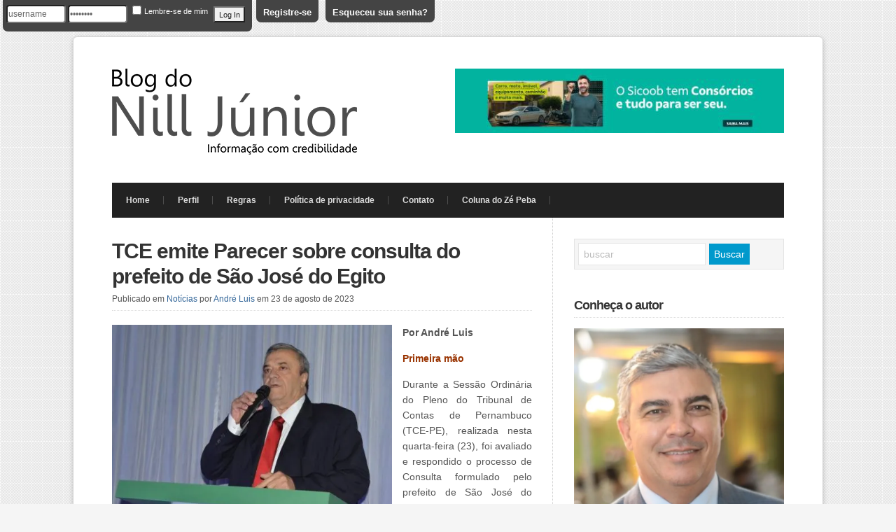

--- FILE ---
content_type: text/html; charset=UTF-8
request_url: https://nilljunior.com.br/tce-emite-parecer-sobre-consulta-do-prefeito-de-sao-jose-do-egito/
body_size: 12121
content:
<!DOCTYPE html PUBLIC "-//W3C//DTD XHTML 1.0 Transitional//EN" "http://www.w3.org/TR/xhtml1/DTD/xhtml1-transitional.dtd">

<html xmlns="http://www.w3.org/1999/xhtml" lang="pt-BR">

<head profile="http://gmpg.org/xfn/11">

<meta http-equiv="X-UA-Compatible" content="IE=edge" />

<meta http-equiv="Content-Type" content="text/html; charset=UTF-8" />

<title>   TCE emite Parecer sobre consulta do prefeito de São José do Egito  : Nill Junior</title>

<link rel="stylesheet" href="https://nilljunior.com.br/wp-content/themes/wp-radiance103/style.css" type="text/css" media="screen" />

<link rel="stylesheet" href="https://nilljunior.com.br/wp-content/themes/wp-radiance103/style-font.css" type="text/css" media="screen" />

	<link rel="stylesheet" href="https://nilljunior.com.br/wp-content/themes/wp-radiance103/style-responsive.css" type="text/css" media="screen" />
	<meta name="viewport" content="width=device-width,initial-scale=1" />

<link rel="pingback" href="https://nilljunior.com.br/xmlrpc.php" />

<link rel='dns-prefetch' href='//s0.wp.com' />
<link rel='dns-prefetch' href='//secure.gravatar.com' />
<link rel='dns-prefetch' href='//s.w.org' />
<link rel="alternate" type="application/rss+xml" title="Feed para Nill Junior &raquo;" href="https://nilljunior.com.br/feed/" />
<link rel="alternate" type="application/rss+xml" title="Feed de comentários para Nill Junior &raquo;" href="https://nilljunior.com.br/comments/feed/" />
<link rel="alternate" type="application/rss+xml" title="Feed de comentários para Nill Junior &raquo; TCE emite Parecer sobre consulta do prefeito de São José do Egito" href="https://nilljunior.com.br/tce-emite-parecer-sobre-consulta-do-prefeito-de-sao-jose-do-egito/feed/" />
		<script type="text/javascript">
			window._wpemojiSettings = {"baseUrl":"https:\/\/s.w.org\/images\/core\/emoji\/11\/72x72\/","ext":".png","svgUrl":"https:\/\/s.w.org\/images\/core\/emoji\/11\/svg\/","svgExt":".svg","source":{"concatemoji":"https:\/\/nilljunior.com.br\/wp-includes\/js\/wp-emoji-release.min.js?ver=9db597f8dbecf496e7342da76b3bfb76"}};
			!function(e,a,t){var n,r,o,i=a.createElement("canvas"),p=i.getContext&&i.getContext("2d");function s(e,t){var a=String.fromCharCode;p.clearRect(0,0,i.width,i.height),p.fillText(a.apply(this,e),0,0);e=i.toDataURL();return p.clearRect(0,0,i.width,i.height),p.fillText(a.apply(this,t),0,0),e===i.toDataURL()}function c(e){var t=a.createElement("script");t.src=e,t.defer=t.type="text/javascript",a.getElementsByTagName("head")[0].appendChild(t)}for(o=Array("flag","emoji"),t.supports={everything:!0,everythingExceptFlag:!0},r=0;r<o.length;r++)t.supports[o[r]]=function(e){if(!p||!p.fillText)return!1;switch(p.textBaseline="top",p.font="600 32px Arial",e){case"flag":return s([55356,56826,55356,56819],[55356,56826,8203,55356,56819])?!1:!s([55356,57332,56128,56423,56128,56418,56128,56421,56128,56430,56128,56423,56128,56447],[55356,57332,8203,56128,56423,8203,56128,56418,8203,56128,56421,8203,56128,56430,8203,56128,56423,8203,56128,56447]);case"emoji":return!s([55358,56760,9792,65039],[55358,56760,8203,9792,65039])}return!1}(o[r]),t.supports.everything=t.supports.everything&&t.supports[o[r]],"flag"!==o[r]&&(t.supports.everythingExceptFlag=t.supports.everythingExceptFlag&&t.supports[o[r]]);t.supports.everythingExceptFlag=t.supports.everythingExceptFlag&&!t.supports.flag,t.DOMReady=!1,t.readyCallback=function(){t.DOMReady=!0},t.supports.everything||(n=function(){t.readyCallback()},a.addEventListener?(a.addEventListener("DOMContentLoaded",n,!1),e.addEventListener("load",n,!1)):(e.attachEvent("onload",n),a.attachEvent("onreadystatechange",function(){"complete"===a.readyState&&t.readyCallback()})),(n=t.source||{}).concatemoji?c(n.concatemoji):n.wpemoji&&n.twemoji&&(c(n.twemoji),c(n.wpemoji)))}(window,document,window._wpemojiSettings);
		</script>
		<style type="text/css">
img.wp-smiley,
img.emoji {
	display: inline !important;
	border: none !important;
	box-shadow: none !important;
	height: 1em !important;
	width: 1em !important;
	margin: 0 .07em !important;
	vertical-align: -0.1em !important;
	background: none !important;
	padding: 0 !important;
}
</style>
<link rel='stylesheet' id='wplbstyle-css'  href='https://nilljunior.com.br/wp-content/plugins/wp-login-box/styles/dark.css?ver=9db597f8dbecf496e7342da76b3bfb76' type='text/css' media='all' />
<link rel='stylesheet' id='simple-social-icons-font-css'  href='https://nilljunior.com.br/wp-content/plugins/simple-social-icons/css/style.css?ver=3.0.2' type='text/css' media='all' />
<link rel='stylesheet' id='social-logos-css'  href='https://c0.wp.com/p/jetpack/7.1.5/_inc/social-logos/social-logos.min.css' type='text/css' media='all' />
<link rel='stylesheet' id='jetpack_css-css'  href='https://c0.wp.com/p/jetpack/7.1.5/css/jetpack.css' type='text/css' media='all' />
<script type='text/javascript' src='https://c0.wp.com/c/4.9.26/wp-includes/js/jquery/jquery.js'></script>
<script type='text/javascript' src='https://c0.wp.com/c/4.9.26/wp-includes/js/jquery/jquery-migrate.min.js'></script>
<script type='text/javascript'>
/* <![CDATA[ */
var related_posts_js_options = {"post_heading":"h4"};
/* ]]> */
</script>
<script type='text/javascript' src='https://c0.wp.com/p/jetpack/7.1.5/_inc/build/related-posts/related-posts.min.js'></script>
<script type='text/javascript' src='https://nilljunior.com.br/wp-content/themes/wp-radiance103/js/external.js?ver=9db597f8dbecf496e7342da76b3bfb76'></script>
<script type='text/javascript' src='https://nilljunior.com.br/wp-content/themes/wp-radiance103/js/suckerfish.js?ver=9db597f8dbecf496e7342da76b3bfb76'></script>
<script type='text/javascript' src='https://nilljunior.com.br/wp-content/themes/wp-radiance103/js/jquery.mobilemenu.js?ver=9db597f8dbecf496e7342da76b3bfb76'></script>
<link rel='https://api.w.org/' href='https://nilljunior.com.br/wp-json/' />
<link rel="EditURI" type="application/rsd+xml" title="RSD" href="https://nilljunior.com.br/xmlrpc.php?rsd" />
<link rel="wlwmanifest" type="application/wlwmanifest+xml" href="https://nilljunior.com.br/wp-includes/wlwmanifest.xml" /> 
<link rel='prev' title='Anchieta Patriota discute Expocarnaíba com CDL e NDL' href='https://nilljunior.com.br/anchieta-patriota-discute-expocarnaiba-com-cdl-e-ndl/' />
<link rel='next' title='Comentarista político questiona paralisação de prefeituras: “a crise é de gestão”' href='https://nilljunior.com.br/comentarista-politico-questiona-paralisacao-de-prefeituras-a-crise-e-de-gestao/' />

<link rel="canonical" href="https://nilljunior.com.br/tce-emite-parecer-sobre-consulta-do-prefeito-de-sao-jose-do-egito/" />
<link rel='shortlink' href='https://wp.me/p8qcm4-16Zn' />
<link rel="alternate" type="application/json+oembed" href="https://nilljunior.com.br/wp-json/oembed/1.0/embed?url=https%3A%2F%2Fnilljunior.com.br%2Ftce-emite-parecer-sobre-consulta-do-prefeito-de-sao-jose-do-egito%2F" />
<link rel="alternate" type="text/xml+oembed" href="https://nilljunior.com.br/wp-json/oembed/1.0/embed?url=https%3A%2F%2Fnilljunior.com.br%2Ftce-emite-parecer-sobre-consulta-do-prefeito-de-sao-jose-do-egito%2F&#038;format=xml" />

 <!-- OneAll.com / Social Login for WordPress / v5.9.0 -->
<script data-cfasync="false" type="text/javascript">
 (function() {
  var oa = document.createElement('script'); oa.type = 'text/javascript';
  oa.async = true; oa.src = 'https://nilljunior.api.oneall.com/socialize/library.js';
  var s = document.getElementsByTagName('script')[0]; s.parentNode.insertBefore(oa, s);
 })();
</script>

<link rel='dns-prefetch' href='//v0.wordpress.com'/>
<link rel='dns-prefetch' href='//widgets.wp.com'/>
<link rel='dns-prefetch' href='//s0.wp.com'/>
<link rel='dns-prefetch' href='//0.gravatar.com'/>
<link rel='dns-prefetch' href='//1.gravatar.com'/>
<link rel='dns-prefetch' href='//2.gravatar.com'/>
<link rel='dns-prefetch' href='//i0.wp.com'/>
<link rel='dns-prefetch' href='//i1.wp.com'/>
<link rel='dns-prefetch' href='//i2.wp.com'/>
<link rel='dns-prefetch' href='//c0.wp.com'/>
<style type='text/css'>img#wpstats{display:none}</style>
<!-- Alternate Stylesheet -->
<link href="https://nilljunior.com.br/wp-content/themes/wp-radiance103/styles/default.css" rel="stylesheet" type="text/css" />

<!-- Custom Styles from Theme Setting Page -->
<style type="text/css">
body {font-family:Arial,Helvetica,sans-serif;}
#outer-wrap {-moz-border-radius:6px;-webkit-border-radius:6px;border-radius:6px;-moz-box-shadow:0px 2px 6px 0px rgba(0,0,0,0.2);-webkit-box-shadow:0px 2px 6px 0px rgba(0,0,0,0.2);box-shadow:0px 2px 6px 0px rgba(0,0,0,0.2);}
h1,h2,h3,h4,h5,h6,h7,#sitetitle .title {font-family:Arial,Helvetica,sans-serif;font-weight:;}
#sitetitle,#sitetitle .title {text-align:left;}
#sitetitle,#logo {float:left;width:49%;}
#sitetitle .title {font-weight:normal;}
#sitetitle .title,#sitetitle .description {float:none;text-indent:-999em;position:absolute;display:none;left:-999em;}
#topnav ul a:hover,#topnav ul ul a:hover {background-color:#4ba6e3;}
#topnav li.current-menu-item > a,#topnav li.current_page_item > a {background-color:#4ba6e3;} #topnav ul ul li.current-menu-item > a,#topnav ul ul li.current-menu-item > a:hover,#topnav ul ul li.current_page_item > a,#topnav ul ul li.current_page_item > a:hover {background:#111;color:#fff;}
</style>

<!-- Styles from custom.css -->
<link href="https://nilljunior.com.br/wp-content/themes/wp-radiance103/custom.css" rel="stylesheet" type="text/css" />

	<!-- MobileMenu JS -->
	<script type="text/javascript">
		jQuery(function () {
							jQuery('.nav').mobileMenu({ defaultText: 'Navigate to ...' });
								});
	</script>

	<!-- Media Queries Script for IE8 and Older -->
	<!--[if lt IE 9]>
		<script type="text/javascript" src="http://css3-mediaqueries-js.googlecode.com/svn/trunk/css3-mediaqueries.js"></script>
	<![endif]-->
        <script>

      window.OneSignal = window.OneSignal || [];

      OneSignal.push( function() {
        OneSignal.SERVICE_WORKER_UPDATER_PATH = "OneSignalSDKUpdaterWorker.js.php";
                      OneSignal.SERVICE_WORKER_PATH = "OneSignalSDKWorker.js.php";
                      OneSignal.SERVICE_WORKER_PARAM = { scope: "/" };
        OneSignal.setDefaultNotificationUrl("https://nilljunior.com.br");
        var oneSignal_options = {};
        window._oneSignalInitOptions = oneSignal_options;

        oneSignal_options['wordpress'] = true;
oneSignal_options['appId'] = '4e816689-43f0-47f5-89cf-dc5b6e1dc943';
oneSignal_options['allowLocalhostAsSecureOrigin'] = true;
oneSignal_options['welcomeNotification'] = { };
oneSignal_options['welcomeNotification']['title'] = "";
oneSignal_options['welcomeNotification']['message'] = "Obrigado por se inscrever!";
oneSignal_options['subdomainName'] = "nilljunior";
oneSignal_options['persistNotification'] = false;
oneSignal_options['promptOptions'] = { };
oneSignal_options['promptOptions']['actionMessage'] = "Fique por dentro das nossas atualizações.";
oneSignal_options['promptOptions']['exampleNotificationTitleDesktop'] = "Isto é um exemplo de notificação";
oneSignal_options['promptOptions']['exampleNotificationMessageDesktop'] = "As notificações aparecerão em seu desktop";
oneSignal_options['promptOptions']['exampleNotificationTitleMobile'] = "Exemplo de noitificação";
oneSignal_options['promptOptions']['exampleNotificationMessageMobile'] = "Notificações serão exibidas no seu dispositivo";
oneSignal_options['promptOptions']['exampleNotificationCaption'] = "Não se preocupe você poderá desfazer isso depois.";
oneSignal_options['promptOptions']['acceptButtonText'] = "Continue";
oneSignal_options['promptOptions']['cancelButtonText'] = "Não obrigado";
oneSignal_options['promptOptions']['siteName'] = "http://nilljunior.com.br";
oneSignal_options['promptOptions']['autoAcceptTitle'] = "Blog do Nill Júnior";
oneSignal_options['notifyButton'] = { };
oneSignal_options['notifyButton']['enable'] = true;
oneSignal_options['notifyButton']['position'] = 'bottom-right';
oneSignal_options['notifyButton']['theme'] = 'default';
oneSignal_options['notifyButton']['size'] = 'medium';
oneSignal_options['notifyButton']['showCredit'] = true;
oneSignal_options['notifyButton']['text'] = {};
oneSignal_options['notifyButton']['text']['tip.state.unsubscribed'] = 'Inscreva-se e receba as nossas atualizações';
oneSignal_options['notifyButton']['text']['tip.state.subscribed'] = 'Você está inscrito em notificações';
oneSignal_options['notifyButton']['text']['tip.state.blocked'] = 'Você bloqueou notificações';
oneSignal_options['notifyButton']['text']['message.action.subscribed'] = 'Obrigado por se inscrever!';
oneSignal_options['notifyButton']['text']['message.action.unsubscribed'] = 'Você não receberá mais notificações';
oneSignal_options['notifyButton']['text']['dialog.main.button.subscribe'] = 'Inscreva-se';
                OneSignal.init(window._oneSignalInitOptions);
                OneSignal.showSlidedownPrompt();      });

      function documentInitOneSignal() {
        var oneSignal_elements = document.getElementsByClassName("OneSignal-prompt");

        var oneSignalLinkClickHandler = function(event) { OneSignal.push(['registerForPushNotifications']); event.preventDefault(); };        for(var i = 0; i < oneSignal_elements.length; i++)
          oneSignal_elements[i].addEventListener('click', oneSignalLinkClickHandler, false);
      }

      if (document.readyState === 'complete') {
           documentInitOneSignal();
      }
      else {
           window.addEventListener("load", function(event){
               documentInitOneSignal();
          });
      }
    </script>
			<style type="text/css">
				/* If html does not have either class, do not show lazy loaded images. */
				html:not( .jetpack-lazy-images-js-enabled ):not( .js ) .jetpack-lazy-image {
					display: none;
				}
			</style>
			<script>
				document.documentElement.classList.add(
					'jetpack-lazy-images-js-enabled'
				);
			</script>
		
<!-- Jetpack Open Graph Tags -->
<meta property="og:type" content="article" />
<meta property="og:title" content="TCE emite Parecer sobre consulta do prefeito de São José do Egito" />
<meta property="og:url" content="https://nilljunior.com.br/tce-emite-parecer-sobre-consulta-do-prefeito-de-sao-jose-do-egito/" />
<meta property="og:description" content="Por André Luis Primeira mão Durante a Sessão Ordinária do Pleno do Tribunal de Contas de Pernambuco (TCE-PE), realizada nesta quarta-feira (23), foi avaliado e respondido o processo de Consulta for…" />
<meta property="article:published_time" content="2023-08-23T16:59:53+00:00" />
<meta property="article:modified_time" content="2023-08-23T15:42:34+00:00" />
<meta property="og:site_name" content="Nill Junior" />
<meta property="og:image" content="https://i2.wp.com/nilljunior.com.br/wp-content/uploads/2022/02/EvandroValadares.jpg?fit=495%2C330&amp;ssl=1" />
<meta property="og:image:width" content="495" />
<meta property="og:image:height" content="330" />
<meta property="og:locale" content="pt_BR" />
<meta name="twitter:site" content="@Nill_Junior" />
<meta name="twitter:text:title" content="TCE emite Parecer sobre consulta do prefeito de São José do Egito" />
<meta name="twitter:image" content="https://i2.wp.com/nilljunior.com.br/wp-content/uploads/2022/02/EvandroValadares.jpg?fit=495%2C330&#038;ssl=1&#038;w=640" />
<meta name="twitter:card" content="summary_large_image" />

<!-- End Jetpack Open Graph Tags -->


</head>

<div id="login">
﻿<div id='wplb_wrap' style='float: left;'>
<div id='wplb_main'>
<form name='loginform' id='loginform' action='https://nilljunior.com.br/wp-login.php' method='post'>
		<input type='text' class='wplb_field' name='log' id='user_login'  value='username' onfocus="if(this.value==this.defaultValue)this.value='';" onblur="if(this.value=='')this.value=this.defaultValue;" /> 
		<input type='password' class='wplb_field'  name='pwd' id='user_pass' value='password' onfocus="if(this.value==this.defaultValue)this.value='';" onblur="if(this.value=='')this.value=this.defaultValue;" />
        	<input name='rememberme' class='wplb_check' type='checkbox' id='rememberme' value='forever' /> 
        <span class='wplb_text'>Lembre-se de mim</span>
    		<input type='submit' name='wp-submit' class='wplb_button' id='wp-submit'  value='Log In'  />
        <input type="hidden" name="curl" value="https://nilljunior.com.br:443/tce-emite-parecer-sobre-consulta-do-prefeito-de-sao-jose-do-egito/" />
		<input type='hidden' name='redirect_to' value='https://nilljunior.com.br/index.php' />
		<input type='hidden' name='testcookie' value='1' />
</form>
</div>
<a class='wplb_link' href='https://nilljunior.com.br/wp-signup.php'>Registre-se</a>
<a class='wplb_link' href='https://nilljunior.com.br/wp-login.php?action=lostpassword'>Esqueceu sua senha?</a>
</div></div>

<body class="post-template-default single single-post postid-265197 single-format-standard c-sw">

<div id="outer-wrap">

	<div id="wrap">

		<div id="header">
			<div id="head-content" class="clearfix">
									<div id="logo">
						<a href="https://nilljunior.com.br" title="Nill Junior"><img src="https://nilljunior.com.br/wp-content/uploads/2016/11/logo-site1.png" alt="Nill Junior" /></a>
					</div>
								<div class="head-banner468">
	<a href='https://www.instagram.com/sicoobpernambuco//'><img src="https://nilljunior.com.br/wp-content/uploads/2025/11/banner-sicoob.jpg"></a></div>
			</div>

					</div>

				<div id="topnav">
							<ul class="nav clearfix">
					<li id="menu-item-25175" class="menu-item menu-item-type-custom menu-item-object-custom menu-item-home menu-item-25175"><a href="https://nilljunior.com.br">Home</a></li>
<li id="menu-item-25174" class="menu-item menu-item-type-post_type menu-item-object-page menu-item-25174"><a href="https://nilljunior.com.br/perfil/">Perfil</a></li>
<li id="menu-item-25173" class="menu-item menu-item-type-post_type menu-item-object-page menu-item-25173"><a href="https://nilljunior.com.br/regras/">Regras</a></li>
<li id="menu-item-54639" class="menu-item menu-item-type-post_type menu-item-object-page menu-item-54639"><a href="https://nilljunior.com.br/politica-de-privacidade/">Política de privacidade</a></li>
<li id="menu-item-25172" class="menu-item menu-item-type-post_type menu-item-object-page menu-item-25172"><a href="https://nilljunior.com.br/contato/">Contato</a></li>
<li id="menu-item-86604" class="menu-item menu-item-type-post_type menu-item-object-page menu-item-86604"><a href="https://nilljunior.com.br/coluna-do-ze-peba/">Coluna do Zé Peba</a></li>
				</ul>
					</div>
		

		
		
		<!-- advertise -->



<!-- Fim advertise -->
	
	<div id="page" class="clearfix">

	<div class="page-border clearfix">

		<div id="contentleft" class="clearfix">

			
			
						<div id="content" class="clearfix">
			
				
				


				<div class="post" id="post-main-265197">

					<div class="entry">

						<h1 class="post-title single"><a href="https://nilljunior.com.br/tce-emite-parecer-sobre-consulta-do-prefeito-de-sao-jose-do-egito/" rel="bookmark" title="Permanent Link to TCE emite Parecer sobre consulta do prefeito de São José do Egito">TCE emite Parecer sobre consulta do prefeito de São José do Egito</a></h1>

						<div class="meta">

	<span class="meta-cats">
		Publicado em <a href="https://nilljunior.com.br/category/noticias/" rel="category tag">Notícias</a>	</span>

	<span class="meta-author">
		por <a href="https://nilljunior.com.br/author/bigboss/" title="Posts de André Luis" rel="author">André Luis</a>	</span> 

	<span class="meta-date">
		em 23 de agosto de 2023	</span> 
	
</div>
						
						<p style="text-align: justify;"><b><img data-attachment-id="223466" data-permalink="https://nilljunior.com.br/gestao-evandro-e-aprovada-por-652-diz-opiniao/evandrovaladares-5/" data-orig-file="https://i2.wp.com/nilljunior.com.br/wp-content/uploads/2022/02/EvandroValadares.jpg?fit=495%2C330&amp;ssl=1" data-orig-size="495,330" data-comments-opened="1" data-image-meta="{&quot;aperture&quot;:&quot;0&quot;,&quot;credit&quot;:&quot;&quot;,&quot;camera&quot;:&quot;&quot;,&quot;caption&quot;:&quot;&quot;,&quot;created_timestamp&quot;:&quot;0&quot;,&quot;copyright&quot;:&quot;&quot;,&quot;focal_length&quot;:&quot;0&quot;,&quot;iso&quot;:&quot;0&quot;,&quot;shutter_speed&quot;:&quot;0&quot;,&quot;title&quot;:&quot;&quot;,&quot;orientation&quot;:&quot;0&quot;}" data-image-title="EvandroValadares" data-image-description data-medium-file="https://i2.wp.com/nilljunior.com.br/wp-content/uploads/2022/02/EvandroValadares.jpg?fit=300%2C200&amp;ssl=1" data-large-file="https://i2.wp.com/nilljunior.com.br/wp-content/uploads/2022/02/EvandroValadares.jpg?fit=495%2C330&amp;ssl=1" class="alignleft wp-image-223466 jetpack-lazy-image" src="https://i2.wp.com/nilljunior.com.br/wp-content/uploads/2022/02/EvandroValadares.jpg?resize=400%2C267&#038;ssl=1" alt width="400" height="267" data-recalc-dims="1" data-lazy-srcset="https://i2.wp.com/nilljunior.com.br/wp-content/uploads/2022/02/EvandroValadares.jpg?w=495&amp;ssl=1 495w, https://i2.wp.com/nilljunior.com.br/wp-content/uploads/2022/02/EvandroValadares.jpg?resize=150%2C100&amp;ssl=1 150w, https://i2.wp.com/nilljunior.com.br/wp-content/uploads/2022/02/EvandroValadares.jpg?resize=300%2C200&amp;ssl=1 300w" data-lazy-sizes="(max-width: 400px) 100vw, 400px" data-lazy-src="https://i2.wp.com/nilljunior.com.br/wp-content/uploads/2022/02/EvandroValadares.jpg?resize=400%2C267&amp;is-pending-load=1#038;ssl=1" srcset="[data-uri]"><noscript><img data-attachment-id="223466" data-permalink="https://nilljunior.com.br/gestao-evandro-e-aprovada-por-652-diz-opiniao/evandrovaladares-5/" data-orig-file="https://i2.wp.com/nilljunior.com.br/wp-content/uploads/2022/02/EvandroValadares.jpg?fit=495%2C330&amp;ssl=1" data-orig-size="495,330" data-comments-opened="1" data-image-meta="{&quot;aperture&quot;:&quot;0&quot;,&quot;credit&quot;:&quot;&quot;,&quot;camera&quot;:&quot;&quot;,&quot;caption&quot;:&quot;&quot;,&quot;created_timestamp&quot;:&quot;0&quot;,&quot;copyright&quot;:&quot;&quot;,&quot;focal_length&quot;:&quot;0&quot;,&quot;iso&quot;:&quot;0&quot;,&quot;shutter_speed&quot;:&quot;0&quot;,&quot;title&quot;:&quot;&quot;,&quot;orientation&quot;:&quot;0&quot;}" data-image-title="EvandroValadares" data-image-description="" data-medium-file="https://i2.wp.com/nilljunior.com.br/wp-content/uploads/2022/02/EvandroValadares.jpg?fit=300%2C200&amp;ssl=1" data-large-file="https://i2.wp.com/nilljunior.com.br/wp-content/uploads/2022/02/EvandroValadares.jpg?fit=495%2C330&amp;ssl=1" class="alignleft wp-image-223466" src="https://i2.wp.com/nilljunior.com.br/wp-content/uploads/2022/02/EvandroValadares.jpg?resize=400%2C267&#038;ssl=1" alt="" width="400" height="267" srcset="https://i2.wp.com/nilljunior.com.br/wp-content/uploads/2022/02/EvandroValadares.jpg?w=495&amp;ssl=1 495w, https://i2.wp.com/nilljunior.com.br/wp-content/uploads/2022/02/EvandroValadares.jpg?resize=150%2C100&amp;ssl=1 150w, https://i2.wp.com/nilljunior.com.br/wp-content/uploads/2022/02/EvandroValadares.jpg?resize=300%2C200&amp;ssl=1 300w" sizes="(max-width: 400px) 100vw, 400px" data-recalc-dims="1" /></noscript>Por André Luis</b></p>
<p><span style="color: #993300;"><strong>Primeira mão</strong></span></p>
<p style="text-align: justify;"><span style="font-weight: 400;">Durante a Sessão Ordinária do Pleno do Tribunal de Contas de Pernambuco (TCE-PE), realizada nesta quarta-feira (23), foi avaliado e respondido o processo de Consulta formulado pelo prefeito de São José do Egito, Evandro Valadares, referente ao exercício financeiro de 2023. O relator do processo foi o Conselheiro Carlos Neves.</span></p>
<p style="text-align: justify;"><span style="font-weight: 400;">O tema da consulta girava em torno da acumulação de acréscimos pecuniários para fins de cálculos de acréscimos ulteriores, levantando questões sobre a legalidade e constitucionalidade dessa prática. A resposta do Tribunal de Contas de Pernambuco foi emitida de forma unânime, após análise detalhada do processo.</span></p>
<p style="text-align: justify;"><b>Em relação às questões levantadas na consulta, o Tribunal deliberou nos seguintes termos:</b></p>
<p style="text-align: justify;"><span style="font-weight: 400;">Foi destacado que a Constituição da República veda, em seu artigo 37, inciso XIV, a acumulação de acréscimos pecuniários para fins de cálculo de acréscimos ulteriores, sob o mesmo fundamento. Essa vedação tem como base a jurisprudência do Supremo Tribunal Federal (STF), que considera incompatível tal acumulação.</span></p>
<p style="text-align: justify;"><span style="font-weight: 400;">O Tribunal ressaltou que o transcurso do tempo, embora possa ser um requisito para obtenção de mais de uma vantagem salarial, pode ter causas diversas e estar relacionado a benefícios de naturezas distintas. Portanto, em casos nos quais a acumulação se justificaria por causas diversas, não há que se falar em acréscimos salariais pelo mesmo fundamento.</span></p>
<p style="text-align: justify;"><span style="font-weight: 400;">O parecer do Tribunal de Contas de Pernambuco considerou constitucional a percepção simultânea de adicional por tempo de serviço e benefício financeiro proveniente da progressão funcional por antiguidade. Isso se deve à diferença na natureza e nos fundamentos dos acréscimos salariais correspondentes a esses benefícios.</span></p>
<div class="sharedaddy sd-sharing-enabled"><div class="robots-nocontent sd-block sd-social sd-social-icon sd-sharing"><h3 class="sd-title">Compartilhe:</h3><div class="sd-content"><ul><li class="share-twitter"><a rel="nofollow noopener noreferrer" data-shared="sharing-twitter-265197" class="share-twitter sd-button share-icon no-text" href="https://nilljunior.com.br/tce-emite-parecer-sobre-consulta-do-prefeito-de-sao-jose-do-egito/?share=twitter" target="_blank" title="Clique para compartilhar no Twitter"><span></span><span class="sharing-screen-reader-text">Clique para compartilhar no Twitter(abre em nova janela)</span></a></li><li class="share-jetpack-whatsapp"><a rel="nofollow noopener noreferrer" data-shared="" class="share-jetpack-whatsapp sd-button share-icon no-text" href="https://api.whatsapp.com/send?text=TCE%20emite%20Parecer%20sobre%20consulta%20do%20prefeito%20de%20S%C3%A3o%20Jos%C3%A9%20do%20Egito%20https%3A%2F%2Fnilljunior.com.br%2Ftce-emite-parecer-sobre-consulta-do-prefeito-de-sao-jose-do-egito%2F" target="_blank" title="Clique para compartilhar no WhatsApp"><span></span><span class="sharing-screen-reader-text">Clique para compartilhar no WhatsApp(abre em nova janela)</span></a></li><li class="share-email"><a rel="nofollow noopener noreferrer" data-shared="" class="share-email sd-button share-icon no-text" href="https://nilljunior.com.br/tce-emite-parecer-sobre-consulta-do-prefeito-de-sao-jose-do-egito/?share=email" target="_blank" title="Clique para enviar por e-mail a um amigo"><span></span><span class="sharing-screen-reader-text">Clique para enviar por e-mail a um amigo(abre em nova janela)</span></a></li><li class="share-facebook"><a rel="nofollow noopener noreferrer" data-shared="sharing-facebook-265197" class="share-facebook sd-button share-icon no-text" href="https://nilljunior.com.br/tce-emite-parecer-sobre-consulta-do-prefeito-de-sao-jose-do-egito/?share=facebook" target="_blank" title="Clique para compartilhar no Facebook"><span></span><span class="sharing-screen-reader-text">Clique para compartilhar no Facebook(abre em nova janela)</span></a></li><li class="share-end"></li></ul></div></div></div><div class='sharedaddy sd-block sd-like jetpack-likes-widget-wrapper jetpack-likes-widget-unloaded' id='like-post-wrapper-124454712-265197-694230b024a1c' data-src='https://widgets.wp.com/likes/#blog_id=124454712&amp;post_id=265197&amp;origin=nilljunior.com.br&amp;obj_id=124454712-265197-694230b024a1c' data-name='like-post-frame-124454712-265197-694230b024a1c'><h3 class="sd-title">Curtir isso:</h3><div class='likes-widget-placeholder post-likes-widget-placeholder' style='height: 55px;'><span class='button'><span>Curtir</span></span> <span class="loading">Carregando...</span></div><span class='sd-text-color'></span><a class='sd-link-color'></a></div>
<div id='jp-relatedposts' class='jp-relatedposts' >
	<h3 class="jp-relatedposts-headline"><em>Relacionado</em></h3>
</div>						
	


						<div style="clear:both;"></div>

						
					</div>

					
				</div>

				
				
<!-- You can start editing here. -->

<div id="comments">

	<div class="allcomments">

	
					<!-- If comments are open, but there are no comments. -->

		 
	
	</div>

		<div id="respond" class="comment-respond">
		<h3 id="reply-title" class="comment-reply-title">Deixar um Comentário <small><a rel="nofollow" id="cancel-comment-reply-link" href="/tce-emite-parecer-sobre-consulta-do-prefeito-de-sao-jose-do-egito/#respond" style="display:none;">Cancelar resposta</a></small></h3><p class="must-log-in">Você precisa fazer o <a href="https://nilljunior.com.br/wp-login.php?redirect_to=https%3A%2F%2Fnilljunior.com.br%2Ftce-emite-parecer-sobre-consulta-do-prefeito-de-sao-jose-do-egito%2F">login</a> para publicar um comentário.</p> <!-- OneAll.com / Social Login for WordPress / v5.9.0 -->
<div class="oneall_social_login">
 <div class="oneall_social_login_label" style="margin-bottom: 3px;"><label>Conecte-se com:</label></div>
 <div class="oneall_social_login_providers" id="oneall_social_login_providers_8491396"></div>
 <script data-cfasync="false" type="text/javascript">
  var _oneall = _oneall || [];
  _oneall.push(['social_login', 'set_providers', ['facebook']]);
  _oneall.push(['social_login', 'set_callback_uri', (window.location.href + ((window.location.href.split('?')[1] ? '&amp;': '?') + "oa_social_login_source=comments"))]);
  _oneall.push(['social_login', 'set_custom_css_uri', 'https://secure.oneallcdn.com/css/api/socialize/themes/wordpress/modern.css']);
  _oneall.push(['social_login', 'do_render_ui', 'oneall_social_login_providers_8491396']);
 </script>
</div>	</div><!-- #respond -->
	

</div>
				<div class="navigation clearfix">
	<div class="alignleft">
		&laquo; <a href="https://nilljunior.com.br/anchieta-patriota-discute-expocarnaiba-com-cdl-e-ndl/" rel="prev">Anchieta Patriota discute Expocarnaíba com CDL e NDL</a>	</div>
	<div class="alignright">
		<a href="https://nilljunior.com.br/comentarista-politico-questiona-paralisacao-de-prefeituras-a-crise-e-de-gestao/" rel="next">Comentarista político questiona paralisação de prefeituras: “a crise é de gestão”</a> &raquo;	</div>
</div>

			</div>

			
		</div>


	<div id="contentright">

					<div id="sidebar" class="clearfix">
				<div id="search-2" class="widget widget_search"><div class="widget-wrap"><form id="searchform" method="get" action="https://nilljunior.com.br/" ><input type="text" value="Buscar" onfocus="if (this.value == 'Buscar') {this.value = '';}" onblur="if (this.value == '') {this.value = 'Buscar';}" size="18" maxlength="50" name="s" id="searchfield" /><input type="Submit" value="Buscar" id="submitbutton" /></form>
</div></div><div id="widget_sp_image-2" class="widget widget_sp_image"><div class="widget-wrap"><h3 class="widgettitle"><span>Conheça o autor</span></h3><a href="https://nilljunior.com.br/perfil/" target="_self" class="widget_sp_image-image-link" title="Conheça o autor"><img width="722" height="976" alt="Conheça o autor" class="attachment-full" style="max-width: 100%;" srcset="https://i1.wp.com/nilljunior.com.br/wp-content/uploads/2025/07/624ef2e9-3669-4c4d-b584-2134fe8d5c41.jpg?w=722&amp;ssl=1 722w, https://i1.wp.com/nilljunior.com.br/wp-content/uploads/2025/07/624ef2e9-3669-4c4d-b584-2134fe8d5c41.jpg?resize=185%2C250&amp;ssl=1 185w, https://i1.wp.com/nilljunior.com.br/wp-content/uploads/2025/07/624ef2e9-3669-4c4d-b584-2134fe8d5c41.jpg?resize=296%2C400&amp;ssl=1 296w" sizes="(max-width: 722px) 100vw, 722px" src="https://i1.wp.com/nilljunior.com.br/wp-content/uploads/2025/07/624ef2e9-3669-4c4d-b584-2134fe8d5c41.jpg?fit=722%2C976&#038;ssl=1" /></a></div></div><div id="text-2" class="widget widget_text"><div class="widget-wrap"><h3 class="widgettitle"><span>Publicidade</span></h3>			<div class="textwidget"></div>
		</div></div><div id="widget_sp_image-139" class="widget widget_sp_image"><div class="widget-wrap"><a href="https://visit.recife.pe.gov.br/infos-virada-recife/" target="_self" class="widget_sp_image-image-link"><img width="300" height="400" class="attachment-full" style="max-width: 100%;" src="https://i1.wp.com/nilljunior.com.br/wp-content/uploads/2025/12/banner-recife-dezembro.gif?fit=300%2C400&#038;ssl=1" /></a></div></div><div id="widget_sp_image-138" class="widget widget_sp_image"><div class="widget-wrap"><a href="https://www.aedaifasp.com/" target="_self" class="widget_sp_image-image-link"><img width="1024" height="1280" class="attachment-full" style="max-width: 100%;" srcset="https://i0.wp.com/nilljunior.com.br/wp-content/uploads/2025/12/banner-fasp.jpeg?w=1024&amp;ssl=1 1024w, https://i0.wp.com/nilljunior.com.br/wp-content/uploads/2025/12/banner-fasp.jpeg?resize=200%2C250&amp;ssl=1 200w, https://i0.wp.com/nilljunior.com.br/wp-content/uploads/2025/12/banner-fasp.jpeg?resize=768%2C960&amp;ssl=1 768w, https://i0.wp.com/nilljunior.com.br/wp-content/uploads/2025/12/banner-fasp.jpeg?resize=320%2C400&amp;ssl=1 320w" sizes="(max-width: 1024px) 100vw, 1024px" src="https://i0.wp.com/nilljunior.com.br/wp-content/uploads/2025/12/banner-fasp.jpeg?fit=1024%2C1280&#038;ssl=1" /></a></div></div><div id="widget_sp_image-136" class="widget widget_sp_image"><div class="widget-wrap"><a href="https://folhadopajeu.com.br/pesquisa-premio-excelencia-2024/" target="_self" class="widget_sp_image-image-link"><img width="300" height="200" class="attachment-full" style="max-width: 100%;" srcset="https://i0.wp.com/nilljunior.com.br/wp-content/uploads/2025/02/banner-exelencia.jpg?w=300&amp;ssl=1 300w, https://i0.wp.com/nilljunior.com.br/wp-content/uploads/2025/02/banner-exelencia.jpg?resize=150%2C100&amp;ssl=1 150w" sizes="(max-width: 300px) 100vw, 300px" src="https://i0.wp.com/nilljunior.com.br/wp-content/uploads/2025/02/banner-exelencia.jpg?fit=300%2C200&#038;ssl=1" /></a></div></div><div id="widget_sp_image-128" class="widget widget_sp_image"><div class="widget-wrap"><a href="https://www.aedaifasp.com/" target="_self" class="widget_sp_image-image-link"><img width="300" height="421" class="attachment-300x421" style="max-width: 100%;" src="https://nilljunior.com.br/wp-content/uploads/2023/01/banner-Clinical-Especialidades.jpeg" /></a></div></div><div id="widget_sp_image-133" class="widget widget_sp_image"><div class="widget-wrap"><a href="https://www.instagram.com/apaespe/?igshid=YmMyMTA2M2Y%3D" target="_self" class="widget_sp_image-image-link"><img width="300" height="300" class="attachment-300x300" style="max-width: 100%;" src="https://nilljunior.com.br/wp-content/uploads/2023/03/APAE-20X20_page-0001.jpg" /></a></div></div><div id="widget_sp_image-120" class="widget widget_sp_image"><div class="widget-wrap"><img width="300" height="300" class="attachment-full" style="max-width: 100%;" srcset="https://i2.wp.com/nilljunior.com.br/wp-content/uploads/2022/03/banner-junior-cavalcanti.jpeg?w=300&amp;ssl=1 300w, https://i2.wp.com/nilljunior.com.br/wp-content/uploads/2022/03/banner-junior-cavalcanti.jpeg?resize=250%2C250&amp;ssl=1 250w" sizes="(max-width: 300px) 100vw, 300px" src="https://i2.wp.com/nilljunior.com.br/wp-content/uploads/2022/03/banner-junior-cavalcanti.jpeg?fit=300%2C300&#038;ssl=1" /></div></div><div id="widget_sp_image-119" class="widget widget_sp_image"><div class="widget-wrap"><img width="300" height="300" class="attachment-300x300" style="max-width: 100%;" src="https://nilljunior.com.br/wp-content/uploads/2022/06/banner-NelsonPereira-clinical.jpeg" /></div></div><div id="widget_sp_image-110" class="widget widget_sp_image"><div class="widget-wrap"><img width="400" height="566" class="attachment-400x566" style="max-width: 100%;" src="https://nilljunior.com.br/wp-content/uploads/2021/08/banner-seba.jpeg" /></div></div><div id="widget_sp_image-102" class="widget widget_sp_image"><div class="widget-wrap"><img width="300" height="407" class="attachment-300x407" style="max-width: 100%;" src="https://nilljunior.com.br/wp-content/uploads/2020/11/banner-bpm-gratidao.gif" /></div></div><div id="widget_sp_image-101" class="widget widget_sp_image"><div class="widget-wrap"><img width="300" height="300" class="attachment-300x300" style="max-width: 100%;" src="https://nilljunior.com.br/wp-content/uploads/2020/09/banner-flowers.gif" /></div></div><div id="widget_sp_image-96" class="widget widget_sp_image"><div class="widget-wrap"><img width="300" height="214" class="attachment-300x214" style="max-width: 100%;" src="https://nilljunior.com.br/wp-content/uploads/2020/05/banner-hidro.jpeg" /></div></div><div id="widget_sp_image-60" class="widget widget_sp_image"><div class="widget-wrap"><img width="300" height="300" class="attachment-300x300" style="max-width: 100%;" src="https://nilljunior.com.br/wp-content/uploads/2019/08/banner-stillo.jpeg" /></div></div>			</div>
		
					<div id="sidebar-bottom" class="clearfix">
				<div id="sidebar-bottom-left">
					<div id="widget_sp_image-18" class="widget widget_sp_image"><div class="widget-wrap"><a href="http://www.blogdomarcellopatriota.com.br/" target="_blank" class="widget_sp_image-image-link"><img width="120" height="120" class="attachment-full" style="max-width: 100%;" src="https://i2.wp.com/nilljunior.com.br/wp-content/uploads/2017/10/marcello_patriota.png?fit=120%2C120&#038;ssl=1" /></a></div></div>				</div>
				<div id="sidebar-bottom-right">
														</div>
			</div>
		
	</div>


	</div> <!-- End .page-border div -->
	</div> <!-- End .page-border div -->

	</div> <!-- End #page div -->

	
	</div> <!-- End #wrap div -->

	
	<div id="footer">
		<div class="limit clearfix">
						


<div align="center" class="credit"><span style="color:#fff;"> © Copyright 2000 / 2013. Todos os direitos reservados: Blog do Nill Júnior. Criado por:</span> <a href="https://www.facebook.com/studioandreluis" target="_blank"><img src="https://lh5.googleusercontent.com/-X7CqnTiElA4/UcBo6kAVFmI/AAAAAAAACH0/aldgciQn9MU/w49-h50-no/icone_logo.png" /></a> </div>




		</div>
	</div> <!-- End #footer div -->

</div> <!-- End #outerwrap div -->

	<div style="display:none">
	</div>
<style type="text/css" media="screen"></style>
	<script type="text/javascript">
		window.WPCOM_sharing_counts = {"https:\/\/nilljunior.com.br\/tce-emite-parecer-sobre-consulta-do-prefeito-de-sao-jose-do-egito\/":265197};
	</script>
					<div id="sharing_email" style="display: none;">
		<form action="/tce-emite-parecer-sobre-consulta-do-prefeito-de-sao-jose-do-egito/" method="post">
			<label for="target_email">Enviar para oendereço de e-mail</label>
			<input type="email" name="target_email" id="target_email" value="" />

			
				<label for="source_name">Seu nome</label>
				<input type="text" name="source_name" id="source_name" value="" />

				<label for="source_email">Seu endereço de e-mail</label>
				<input type="email" name="source_email" id="source_email" value="" />

						<input type="text" id="jetpack-source_f_name" name="source_f_name" class="input" value="" size="25" autocomplete="off" title="Este campo é para validação e não deve ser alterado" />
			
			<img style="float: right; display: none" class="loading" src="https://nilljunior.com.br/wp-content/plugins/jetpack/modules/sharedaddy/images/loading.gif" alt="loading" width="16" height="16" />
			<input type="submit" value="Enviar e-mail" class="sharing_send" />
			<a rel="nofollow" href="#cancel" class="sharing_cancel" role="button">Cancelar</a>

			<div class="errors errors-1" style="display: none;">
				Post não foi enviado - verifique os seus endereços de e-mail!			</div>

			<div class="errors errors-2" style="display: none;">
				Verificação de e-mail falhou, tente novamente			</div>

			<div class="errors errors-3" style="display: none;">
				Desculpe, seu blog não pode compartilhar posts por e-mail.			</div>
		</form>
	</div>
<link rel='stylesheet' id='wpBannerizeStyleDefault.css-css'  href='https://nilljunior.com.br/wp-content/plugins/wp-bannerize/css/wpBannerizeStyleDefault.css?ver=9db597f8dbecf496e7342da76b3bfb76' type='text/css' media='all' />
<script type='text/javascript' src='https://c0.wp.com/p/jetpack/7.1.5/_inc/build/photon/photon.min.js'></script>
<script type='text/javascript' src='https://s0.wp.com/wp-content/js/devicepx-jetpack.js?ver=202551'></script>
<script type='text/javascript' src='https://secure.gravatar.com/js/gprofiles.js?ver=2025Decaa'></script>
<script type='text/javascript'>
/* <![CDATA[ */
var WPGroHo = {"my_hash":""};
/* ]]> */
</script>
<script type='text/javascript' src='https://c0.wp.com/p/jetpack/7.1.5/modules/wpgroho.js'></script>
<script type='text/javascript' src='https://c0.wp.com/p/jetpack/7.1.5/_inc/build/lazy-images/js/lazy-images.min.js'></script>
<script type='text/javascript' src='https://c0.wp.com/c/4.9.26/wp-includes/js/wp-embed.min.js'></script>
<script type='text/javascript'>
/* <![CDATA[ */
var wpBannerizeJavascriptLocalization = {"ajaxURL":"https:\/\/nilljunior.com.br\/wp-admin\/admin-ajax.php"};
/* ]]> */
</script>
<script type='text/javascript' src='https://nilljunior.com.br/wp-content/plugins/wp-bannerize/js/wpBannerizeFrontend.min.js?ver=3.1.6'></script>
<script type='text/javascript' src='https://cdn.onesignal.com/sdks/OneSignalSDK.js?ver=1.0.0'></script>
<script type='text/javascript' src='https://c0.wp.com/c/4.9.26/wp-includes/js/comment-reply.min.js'></script>
<script type='text/javascript' src='https://c0.wp.com/p/jetpack/7.1.5/_inc/build/spin.min.js'></script>
<script type='text/javascript' src='https://c0.wp.com/p/jetpack/7.1.5/_inc/build/jquery.spin.min.js'></script>
<script type='text/javascript'>
/* <![CDATA[ */
var jetpackCarouselStrings = {"widths":[370,700,1000,1200,1400,2000],"is_logged_in":"","lang":"pt","ajaxurl":"https:\/\/nilljunior.com.br\/wp-admin\/admin-ajax.php","nonce":"57eb75d704","display_exif":"1","display_geo":"1","single_image_gallery":"1","single_image_gallery_media_file":"","background_color":"black","comment":"Coment\u00e1rio","post_comment":"Publicar coment\u00e1rio","write_comment":"Escreva um Coment\u00e1rio","loading_comments":"Carregando coment\u00e1rios...","download_original":"Visualizar tamanho original <span class=\"photo-size\">{0}<span class=\"photo-size-times\">\u00d7<\/span>{1}<\/span>","no_comment_text":"Certifique-se de enviar algum texto com o seu coment\u00e1rio.","no_comment_email":"Informe um endere\u00e7o de e-mail para comentar.","no_comment_author":"Forne\u00e7a seu nome para comentar.","comment_post_error":"Desculpe, mas ocorreu um erro ao postar seu coment\u00e1rio. Tente novamente mais tarde.","comment_approved":"Seu coment\u00e1rio foi aprovado.","comment_unapproved":"Seu coment\u00e1rio est\u00e1 aguardando modera\u00e7\u00e3o.","camera":"C\u00e2mera","aperture":"Abertura","shutter_speed":"Velocidade do Obturador","focal_length":"Comprimento Focal","copyright":"Direito autoral","comment_registration":"1","require_name_email":"1","login_url":"https:\/\/nilljunior.com.br\/wp-login.php?redirect_to=https%3A%2F%2Fnilljunior.com.br%2Ftce-emite-parecer-sobre-consulta-do-prefeito-de-sao-jose-do-egito%2F","blog_id":"1","meta_data":["camera","aperture","shutter_speed","focal_length","copyright"],"local_comments_commenting_as":"<p id=\"jp-carousel-commenting-as\">Voc\u00ea precisa <a href=\"#\" class=\"jp-carousel-comment-login\">fazer login<\/a> para comentar.<\/p>"};
/* ]]> */
</script>
<script type='text/javascript' src='https://c0.wp.com/p/jetpack/7.1.5/_inc/build/carousel/jetpack-carousel.min.js'></script>
<script type='text/javascript' src='https://c0.wp.com/p/jetpack/7.1.5/_inc/build/postmessage.min.js'></script>
<script type='text/javascript' src='https://c0.wp.com/p/jetpack/7.1.5/_inc/build/jquery.jetpack-resize.min.js'></script>
<script type='text/javascript' src='https://c0.wp.com/p/jetpack/7.1.5/_inc/build/likes/queuehandler.min.js'></script>
<script type='text/javascript'>
/* <![CDATA[ */
var sharing_js_options = {"lang":"en","counts":"1","is_stats_active":"1"};
/* ]]> */
</script>
<script type='text/javascript' src='https://c0.wp.com/p/jetpack/7.1.5/_inc/build/sharedaddy/sharing.min.js'></script>
<script type='text/javascript'>
var windowOpen;
			jQuery( document.body ).on( 'click', 'a.share-twitter', function() {
				// If there's another sharing window open, close it.
				if ( 'undefined' !== typeof windowOpen ) {
					windowOpen.close();
				}
				windowOpen = window.open( jQuery( this ).attr( 'href' ), 'wpcomtwitter', 'menubar=1,resizable=1,width=600,height=350' );
				return false;
			});
var windowOpen;
			jQuery( document.body ).on( 'click', 'a.share-facebook', function() {
				// If there's another sharing window open, close it.
				if ( 'undefined' !== typeof windowOpen ) {
					windowOpen.close();
				}
				windowOpen = window.open( jQuery( this ).attr( 'href' ), 'wpcomfacebook', 'menubar=1,resizable=1,width=600,height=400' );
				return false;
			});
</script>
	<iframe src='https://widgets.wp.com/likes/master.html?ver=202551#ver=202551&amp;lang=pt-br' scrolling='no' id='likes-master' name='likes-master' style='display:none;'></iframe>
	<div id='likes-other-gravatars'><div class="likes-text"><span>%d</span> blogueiros gostam disto:</div><ul class="wpl-avatars sd-like-gravatars"></ul></div>
	<script type='text/javascript' src='https://stats.wp.com/e-202551.js' async='async' defer='defer'></script>
<script type='text/javascript'>
	_stq = window._stq || [];
	_stq.push([ 'view', {v:'ext',j:'1:7.1.5',blog:'124454712',post:'265197',tz:'-3',srv:'nilljunior.com.br'} ]);
	_stq.push([ 'clickTrackerInit', '124454712', '265197' ]);
</script>


<!-- advertise -->

<script data-cfasync="false" type="text/javascript" id="clever-core">
/* <![CDATA[ */
    (function (document, window) {
        var a, c = document.createElement("script"), f = window.frameElement;

        c.id = "CleverCoreLoader85700";
        c.src = "https://scripts.cleverwebserver.com/135876a1d6b85be7ad12ba9946418357.js";

        c.async = !0;
        c.type = "text/javascript";
        c.setAttribute("data-target", window.name || (f && f.getAttribute("id")));
        c.setAttribute("data-callback", "put-your-callback-function-here");
        c.setAttribute("data-callback-url-click", "put-your-click-macro-here");
        c.setAttribute("data-callback-url-view", "put-your-view-macro-here");
        

        try {
            a = parent.document.getElementsByTagName("script")[0] || document.getElementsByTagName("script")[0];
        } catch (e) {
            a = !1;
        }

        a || (a = document.getElementsByTagName("head")[0] || document.getElementsByTagName("body")[0]);
        a.parentNode.insertBefore(c, a);
    })(document, window);
/* ]]> */
</script>




<!-- Fim advertise -->

<script defer src="https://static.cloudflareinsights.com/beacon.min.js/vcd15cbe7772f49c399c6a5babf22c1241717689176015" integrity="sha512-ZpsOmlRQV6y907TI0dKBHq9Md29nnaEIPlkf84rnaERnq6zvWvPUqr2ft8M1aS28oN72PdrCzSjY4U6VaAw1EQ==" data-cf-beacon='{"version":"2024.11.0","token":"3c03380ff7114ec28ba0ed38b9f992c3","r":1,"server_timing":{"name":{"cfCacheStatus":true,"cfEdge":true,"cfExtPri":true,"cfL4":true,"cfOrigin":true,"cfSpeedBrain":true},"location_startswith":null}}' crossorigin="anonymous"></script>
</body>

</html>

--- FILE ---
content_type: text/css
request_url: https://nilljunior.com.br/wp-content/themes/wp-radiance103/style-font.css
body_size: 81
content:
/* -- Style Settings for Custom Fonts (if available) -- */

@import url(//fonts.googleapis.com/css?family=Noticia+Text:400,400italic,700,700italic);

h1,h2,h3,h4,h5,h6,h7,
#sitetitle .title {
	font-family:'Noticia Text', georgia, serif;
	font-weight:bold;
	}

h1 { font-size: 30px; letter-spacing:-1px; }
h2,#sitetitle .title { font-size: 26px; letter-spacing:-1px; }
h3 { font-size: 24px; letter-spacing:-1px; line-height:1.3em; }
h4,h5,h6,h7 { font-size: 20px; letter-spacing:-1px; line-height:1.3em; }


h1.post-title,
h1.page-title,
h1.archive-title {
	font-size:30px;
	}

h2.post-title {
	font-size: 26px;
	}

h2.feature-title, h3.widgettitle, h2.feat-title, .page-head h5  {
	font-size: 18px; 
	letter-spacing:-1px; 
	}

h1.archive-title,
h1.page-title {
	margin-bottom:25px;
	}

body {
	font-size:14px;
	font-family:arial,sans-serif;
	line-height:1.6em;
	color:#555;
	}

.meta {
	padding-top:5px;
	font-size:12px;
	line-height:1.5em;
	margin-bottom:20px;
	}

#sidebar-narrow,
#contentright, 
#footer-widgets, 
.meta, 
p#breadcrumbs, 
#topnav, 
#alt-home-bottom, 
.commentlist,
.single .auth-bio,
.navigation, ul#filter, 
#commentform label,
#commentform,
.comments-number,
.pings,
#related {
	font-size: 12px;
	line-height: 1.55em;
	}